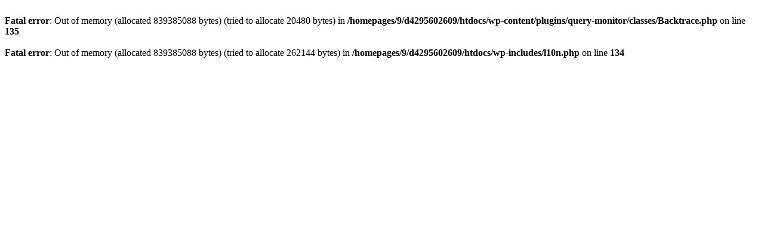

--- FILE ---
content_type: text/html; charset=UTF-8
request_url: http://rotecag.com/
body_size: 231
content:
<br />
<b>Fatal error</b>:  Out of memory (allocated 839385088 bytes) (tried to allocate 20480 bytes) in <b>/homepages/9/d4295602609/htdocs/wp-content/plugins/query-monitor/classes/Backtrace.php</b> on line <b>135</b><br />
<br />
<b>Fatal error</b>:  Out of memory (allocated 839385088 bytes) (tried to allocate 262144 bytes) in <b>/homepages/9/d4295602609/htdocs/wp-includes/l10n.php</b> on line <b>134</b><br />
